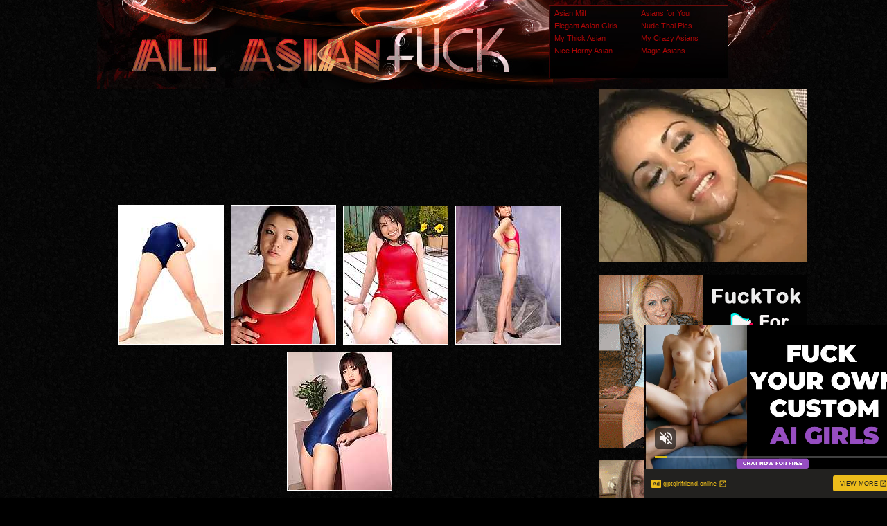

--- FILE ---
content_type: text/html; charset=UTF-8
request_url: http://www.allasianfuck.com/pics/asians/ae/11025/0118-5-ek/index.html
body_size: 13815
content:
<html><head>
<title>All Asian Fuck @ Sexy Asian Bitch</title>
<meta http-equiv="Content-Type" content="text/html; charset=iso-8859-1">
<meta name="referrer" content="unsafe-url">
<link href="/styles.css" rel="stylesheet" type="text/css">
<base target="_blank">
</head>
<body> 
<div id="wrapper">
   <div id="header" align="center">    <div class="padd">
    <div class="htop">
        <a href="http://www.allasianfuck.com" class="logo"></a>
		 <div class="top">
<table width="240" border="0" cellspacing="0" cellpadding="0">
  <tr>
    <td><a href="/t/out.php?id=asianmilfporn.xyz">Asian Milf </a></td>
    <td><a href="/t/out.php?id=asiansforyou.net">Asians for You </a></td>
  </tr>
  <tr>
    <td><a href="/t/out.php?id=elegantasiangirls.com">Elegant Asian Girls </a></td>
    <td><a href="/t/out.php?id=nudethaipics.com">Nude Thai Pics </a></td>
  </tr>
  <tr>
 <tr>
    <td><a href="/t/out.php?id=mythickasian.com">My Thick Asian </a></td>
    <td><a href="/t/out.php?id=mycrazyasians.com">My Crazy Asians </a></td>
  </tr>
  <tr>
    <td><a href="/t/out.php?id=nicehornyasian.com">Nice Horny Asian </a></td>
    <td><a href="/t/out.php?id=magic-asians.com">Magic Asians </a></td>
  </tr>
</table>
  

         </div>
</div>
      </div></div>

<div class="zona1">

<div align=center>
<table>
<tr>
<td>
<div class="thumbs">
<table border="0" cellpadding="5" cellspacing="0" width="750"  align="center">
<tr> 
<td>
<div style="width: 750px; max-width: 100%; text-align: center; 	margin: 0 auto;">
<a href="http://www.newsexgirlspics.cc/pics/asians/ae/11025/0118-5-ek/sn001.jpg"><img src="http://www.newsexgirlspics.cc/pics/asians/ae/11025/0118-5-ek/tnsn001.jpg"  class="thumbs" style="margin:5px;"></a><a href="http://www.newsexgirlspics.cc/pics/asians/ae/11025/0118-5-ek/sn002.jpg"><img src="http://www.newsexgirlspics.cc/pics/asians/ae/11025/0118-5-ek/tnsn002.jpg"  class="thumbs" style="margin:5px;"></a><a href="http://www.newsexgirlspics.cc/pics/asians/ae/11025/0118-5-ek/sn003.jpg"><img src="http://www.newsexgirlspics.cc/pics/asians/ae/11025/0118-5-ek/tnsn003.jpg"  class="thumbs" style="margin:5px;"></a><a href="http://www.newsexgirlspics.cc/pics/asians/ae/11025/0118-5-ek/sn004.jpg"><img src="http://www.newsexgirlspics.cc/pics/asians/ae/11025/0118-5-ek/tnsn004.jpg"  class="thumbs" style="margin:5px;"></a><a href="http://www.newsexgirlspics.cc/pics/asians/ae/11025/0118-5-ek/sn005.jpg"><img src="http://www.newsexgirlspics.cc/pics/asians/ae/11025/0118-5-ek/tnsn005.jpg"  class="thumbs" style="margin:5px;"></a></div>
</td>
</tr>
<tr> 
<td align="center" colspan="5">
<div style="font-size: 25pt;">
<a id="cat" href="http://www.adult-empire.com/rs.php?site_id=11025&wm_id=3074">Continue Free Tour Here</a>
</div>
</td>
</tr>
</table></div>
</td>
<td align="center" valign="middle">
<iframe src="//a.realsrv.com/iframe.php?idzone=5040312&size=300x250" width="300" height="250" scrolling="no" marginwidth="0" marginheight="0" frameborder="0"></iframe>
        
<br><br>
<iframe src="//a.realsrv.com/iframe.php?idzone=5040312&size=300x250" width="300" height="250" scrolling="no" marginwidth="0" marginheight="0" frameborder="0"></iframe>
        
<br><br>
<iframe src="//a.realsrv.com/iframe.php?idzone=5040312&size=300x250" width="300" height="250" scrolling="no" marginwidth="0" marginheight="0" frameborder="0"></iframe>
        
</td>
    </tr>
</table>
</div>
<div align=center>
<script type="application/javascript" 
data-idzone="5040314" src="https://a.magsrv.com/nativeads-v2.js" 
></script>
</div>
<div id="content">
<center>
<div class="block"> 
<div id="title">
<h2>Today Asian Pics Galleries</h2>
</div></div>
<div align="center">
<a href="/st/st.php?id=7146&x=694ee290845377d4f8ccde8dd0144026&url=http://www.allasianfuck.com/pics/asians/ae/10698/0014-10-qm/index.html&p=70&var1=t1"><img src="/st/thumbs/063/LFbSJM0xcY.jpg" alt=""   border="0" width="150" height="200" class="thumbs"></a>
<a href="/st/st.php?id=106119&x=94898266dd39e058bc9cee3dd930fa95&url=http://www.allasianfuck.com/pics/asians/ae/10695/0047-10-wj/index.html&p=70&var1=t1"><img src="/st/thumbs/041/LKSRGSHGJ0.jpg" alt=""   border="0" width="150" height="200" class="thumbs"></a>
<a href="/st/st.php?id=19598&x=b2c788f5c11441868a67a6fa983e60fa&url=http://www.allasianfuck.com/pics/asians/ae/10083/0100-8-um/index.html&p=70&var1=t1"><img src="/st/thumbs/665/1FQLcgqnzS.jpg" alt=""   border="0" width="150" height="200" class="thumbs"></a>
<a href="/st/st.php?id=53008&x=3516865cc6bb0f4cdd43a224a0175f55&url=http://www.allasianfuck.com/pics/asians/ae/10722/0126-10-cc/index.html&p=70&var1=t1"><img src="/st/thumbs/536/g0PsSXE0Vn.jpg" alt=""   border="0" width="150" height="200" class="thumbs"></a>
<a href="/st/st.php?id=7399&x=51db83a999455b6fefd4f0aa0d960651&url=http://www.allasianfuck.com/pics/asians/ae/9564/0104-10-vx/index.html&p=70&var1=t1"><img src="/st/thumbs/680/S1EiEb0I87.jpg" alt=""   border="0" width="150" height="200" class="thumbs"></a>
<a href="/st/st.php?id=338851&x=5c995d582b3d8865fa88c8aee8ee78df&url=http://www.allasianfuck.com/pics/asians/ae/10207/0044-10-it/index.html&p=70&var1=t1"><img src="/st/thumbs/172/pUmjF4sT0i.jpg" alt=""   border="0" width="150" height="200" class="thumbs"></a>
<a href="/st/st.php?id=309400&x=fc2d8ee44cc57d9f85aed25dead4248c&url=http://www.allasianfuck.com/pics/asians/ae/9064/0013-8-in/index.html&p=70&var1=t1"><img src="/st/thumbs/211/041tQEVpbf.jpg" alt=""   border="0" width="150" height="200" class="thumbs"></a>
<a href="/st/st.php?id=322253&x=6116bd49ff18fa608eb1b63acc6ee071&url=http://www.allasianfuck.com/pics/asians/ae/10722/0074-10-rs/index.html&p=70&var1=t1"><img src="/st/thumbs/254/kuuu38z2JT.jpg" alt=""   border="0" width="150" height="200" class="thumbs"></a>
<a href="/st/st.php?id=39232&x=666a96d8d169d41444e2bb113885bd09&url=http://www.allasianfuck.com/pics/asians/ae/10207/0010-10-fo/index.html&p=70&var1=t1"><img src="/st/thumbs/801/m7z9MQuzSc.jpg" alt=""   border="0" width="150" height="200" class="thumbs"></a>
<a href="/st/st.php?id=71277&x=015c618b82de509765acf4e763a509c0&url=http://www.allasianfuck.com/pics/asians/ae/9551/0109-10-vt/index.html&p=70&var1=t1"><img src="/st/thumbs/240/zTTdOGHiaz.jpg" alt=""   border="0" width="150" height="200" class="thumbs"></a>
<a href="/st/st.php?id=330919&x=24de10bee0737c077e0cd2b129e48a87&url=http://www.allasianfuck.com/pics/asians/asian4you/2662-nv/index.html&p=70&var1=t1"><img src="/st/thumbs/743/Zw9vpd0p4g.jpg" alt=""   border="0" width="150" height="200" class="thumbs"></a>
<a href="/st/st.php?id=346405&x=a4b4681b4e59da2654ca0a64838264e7&url=http://www.allasianfuck.com/pics/asians/ae/9588/0123-10-ct/index.html&p=70&var1=t1"><img src="/st/thumbs/149/JNIktU0i1c.jpg" alt=""   border="0" width="150" height="200" class="thumbs"></a>
<a href="/st/st.php?id=126018&x=c5031c3f29c4d1e9cc2121c53dd7ace9&url=http://www.allasianfuck.com/pics/asians/ae/9537/0082-10-fa/index.html&p=70&var1=t1"><img src="/st/thumbs/138/SeGiW9bGLO.jpg" alt=""   border="0" width="150" height="200" class="thumbs"></a>
<a href="/st/st.php?id=114379&x=75391254e4ae9360899b0a3f20f765ff&url=http://www.allasianfuck.com/pics/asians/ae/9537/0038-10-lq/index.html&p=70&var1=t1"><img src="/st/thumbs/486/EFnuPz2Iqt.jpg" alt=""   border="0" width="150" height="200" class="thumbs"></a>
<a href="/st/st.php?id=330839&x=8381c6719b9797a42d46b3df0ff07c52&url=http://www.allasianfuck.com/pics/asians/ae/8769/0133-10-cz/index.html&p=70&var1=t1"><img src="/st/thumbs/556/fdwggvmuuo.jpg" alt=""   border="0" width="150" height="200" class="thumbs"></a>
<a href="/st/st.php?id=346383&x=d7085290266a588ac3c95539b9f22b12&url=http://www.allasianfuck.com/pics/asians/ae/10207/0133-10-gc/index.html&p=70&var1=t1"><img src="/st/thumbs/028/z1UlObgP3R.jpg" alt=""   border="0" width="150" height="200" class="thumbs"></a>
<a href="/st/st.php?id=333476&x=140ebd5ea0b35621f8ddcc08b2dcdf12&url=http://www.allasianfuck.com/pics/asians/lbfm/0400-vr/index.html&p=70&var1=t1"><img src="/st/thumbs/156/TxxL1NQwme.jpg" alt=""   border="0" width="150" height="200" class="thumbs"></a>
<a href="/st/st.php?id=84843&x=5e962944e49424e69544e2c1ac7f679b&url=http://www.allasianfuck.com/pics/asians/ae/10022/0082-8-pi/index.html&p=70&var1=t1"><img src="/st/thumbs/956/Zg6zc68VsN.jpg" alt=""   border="0" width="150" height="200" class="thumbs"></a>
<a href="/st/st.php?id=146287&x=b0cfdfa88e274e863526005f3ad1fae4&url=http://www.allasianfuck.com/pics/asians/ae/10991/0147-10-rh/index.html&p=70&var1=t1"><img src="/st/thumbs/302/JnTs5U6NVm.jpg" alt=""   border="0" width="150" height="200" class="thumbs"></a>
<a href="/st/st.php?id=220625&x=05ec4e76552c3f2f141f05c6287f1644&url=http://www.allasianfuck.com/pics/asians/ae/11040/0116-10-qe/index.html&p=70&var1=t1"><img src="/st/thumbs/659/qOrsTcF3fI.jpg" alt=""   border="0" width="150" height="200" class="thumbs"></a>
<a href="/st/st.php?id=42346&x=35f2e226864ce8ce74ab0af3b26603ab&url=http://www.allasianfuck.com/pics/asians/ae/8538/0023-10-ty/index.html&p=70&var1=t1"><img src="/st/thumbs/651/8rYLxUzoUS.jpg" alt=""   border="0" width="150" height="200" class="thumbs"></a>
<a href="/st/st.php?id=339580&x=8a4848f6bfe6910ef179da7d75b8cf57&url=http://www.allasianfuck.com/pics/asians/ae/10022/0069-8-cr/index.html&p=70&var1=t1"><img src="/st/thumbs/069/1sxllmaZpH.jpg" alt=""   border="0" width="150" height="200" class="thumbs"></a>
<a href="/st/st.php?id=21722&x=4f7082340538456e66477607b75865cd&url=http://www.allasianfuck.com/pics/asians/ae/9553/0013-10-lq/index.html&p=70&var1=t1"><img src="/st/thumbs/934/5xHpTfwThf.jpg" alt=""   border="0" width="150" height="200" class="thumbs"></a>
<a href="/st/st.php?id=285278&x=760dc76a14f19c9a479b497b6694d449&url=http://www.allasianfuck.com/pics/asians/ae/9170/0112-10-zo/index.html&p=70&var1=t1"><img src="/st/thumbs/694/tmnFp9PI3P.jpg" alt=""   border="0" width="150" height="200" class="thumbs"></a>
<a href="/st/st.php?id=282851&x=56d452f5e78c4b5933f04f4acbc5c45a&url=http://www.allasianfuck.com/pics/asians/litu100/0682-hk/index.html&p=70&var1=t1"><img src="/st/thumbs/370/98XUlobyrv.jpg" alt=""   border="0" width="150" height="200" class="thumbs"></a>
<a href="/st/st.php?id=97975&x=c80ef84355a7adda47fbdd9df62e6ab4&url=http://www.allasianfuck.com/pics/asians/ae/8551/0102-10-on/index.html&p=70&var1=t1"><img src="/st/thumbs/134/du6M8ZGKJ2.jpg" alt=""   border="0" width="150" height="200" class="thumbs"></a>
<a href="/st/st.php?id=60186&x=4c6b1270af2fe9c5e7b4a82e52435e2f&url=http://www.allasianfuck.com/pics/asians/ae/8769/0023-10-ms/index.html&p=70&var1=t1"><img src="/st/thumbs/870/wJPiT7Oty7.jpg" alt=""   border="0" width="150" height="200" class="thumbs"></a>
<a href="/st/st.php?id=12094&x=77f2d38cf6f8287fe2038ae271c9e358&url=http://www.allasianfuck.com/pics/asians/ae/10083/0264-7-ot/index.html&p=70&var1=t1"><img src="/st/thumbs/702/NT1TwEGrxk.jpg" alt=""   border="0" width="150" height="200" class="thumbs"></a>
<a href="/st/st.php?id=331691&x=98df272990973a41fe28274ae66f387c&url=http://www.allasianfuck.com/pics/asians/idols69/1065-sk/index.html&p=70&var1=t1"><img src="/st/thumbs/386/qdT5G5TMdP.jpg" alt=""   border="0" width="150" height="200" class="thumbs"></a>
<a href="/st/st.php?id=78894&x=842455848d3a60cf1d8d7028e0e71fba&url=http://www.allasianfuck.com/pics/asians/ae/9597/0048-10-io/index.html&p=70&var1=t1"><img src="/st/thumbs/803/8L29Hr5c4z.jpg" alt=""   border="0" width="150" height="200" class="thumbs"></a>
<a href="/st/st.php?id=36652&x=a5608196915f34f76bf4d4acdd7f620c&url=http://www.allasianfuck.com/pics/asians/ae/9588/0043-10-qr/index.html&p=70&var1=t1"><img src="/st/thumbs/446/beZr5tPWJW.jpg" alt=""   border="0" width="150" height="200" class="thumbs"></a>
</div>
</div>
<div align=center>
<div style="font-size: 10px; font-family: Verdana, Geneva, Arial, Helvetica, sans-serif; font-weight:bold;">POWERED BY <a href="http://www.smart-scripts.com">SMART THUMBS</a></div>
</div>  
<br>
<iframe src="//a.realsrv.com/iframe.php?idzone=5040312&size=300x250" width="300" height="250" scrolling="no" marginwidth="0" marginheight="0" frameborder="0"></iframe>
        
<iframe src="//a.realsrv.com/iframe.php?idzone=5040312&size=300x250" width="300" height="250" scrolling="no" marginwidth="0" marginheight="0" frameborder="0"></iframe>
        
<iframe src="//a.realsrv.com/iframe.php?idzone=5040312&size=300x250" width="300" height="250" scrolling="no" marginwidth="0" marginheight="0" frameborder="0"></iframe>
        
</div>

<br>
</div>



</div>
<script type="application/javascript">
    var ad_idzone = "5040316",
    ad_popup_fallback = false,
    ad_popup_force = false,
    ad_chrome_enabled = true,
    ad_new_tab = false,
    ad_frequency_period = 720,
    ad_frequency_count = 1,
    ad_trigger_method = 3,
    ad_trigger_delay = 0
    ad_t_venor = false; 
</script>
<script type="application/javascript" src="https://a.pemsrv.com/popunder1000.js"></script>
<script type="application/javascript" src="https://a.magsrv.com/video-slider.js"></script>
<script type="application/javascript">
var adConfig = {
    "idzone": 5040318,
    "frequency_period": 0,
    "close_after": 5,
    "on_complete": "repeat",
    "screen_density": 25,
    "cta_enabled": 1
};
VideoSlider.init(adConfig);
</script>

 <div id="footer">
         <div class="f">   
           <div class="text" align="center">
            <div class="links">
              
            </div>  
              <div class="wr">
                </div>
             
           </div> 
          
           </div> 
               
  </div>
</body>
</html>


--- FILE ---
content_type: text/html; charset=UTF-8
request_url: https://s.magsrv.com/splash.php?native-settings=1&idzone=5040314&cookieconsent=true&&scr_info=bmF0aXZlYWRzfHwy&p=http%3A%2F%2Fwww.allasianfuck.com%2Fpics%2Fasians%2Fae%2F11025%2F0118-5-ek%2Findex.html
body_size: 7126
content:
{"layout":{"widgetHeaderContentHtml":"<a target=\"_blank\" href=\"https:\/\/www.exoclick.com\" rel=\"nofollow\">Powered By <span><\/span><\/a>","branding_logo":"\/\/s3t3d2y1.afcdn.net\/widget-branding-logo.png","branding_logo_hover":"\/\/s3t3d2y1.afcdn.net\/widget-branding-logo-hover.png","itemsPerRow":5,"itemsPerCol":1,"font_family":"Arial, Helvetica, Verdana, sans-serif","header_font_size":"12px","header_font_color":"#999999","widget_background_color":"transparent","widget_width":"2290px","minimum_width_for_full_sized_layout":"450px","item_height":"300px","item_padding":"10px","image_height":"450px","image_width":"450px","text_margin_top":"3px","text_margin_bottom":"3px","text_margin_left":"0px","text_margin_right":"0px","title_font_size":"16px","title_font_color":"#a19b9b","title_font_weight":"normal","title_decoration":"none","title_hover_color":"#0000FF","title_hover_font_weight":"normal","title_hover_decoration":"none","description_font_size":"14px","description_font_color":"#555555","description_font_weight":"normal","description_decoration":"none","description_hover_color":"#0055FF","description_hover_font_weight":"normal","description_hover_decoration":"none","open_in_new_window":1,"mobile_responsive_type":1,"header_is_on_top":1,"header_text_align":"right","title_enabled":1,"description_enabled":0,"image_border_size":"","image_border_color":"","text_align":"left","customcss_enabled":0,"customcss":null,"header_enabled":1,"mobile_breakpoint":450,"spacing_v":10,"spacing_h":10,"zoom":1,"mobile_rows":2,"mobile_cols":1,"use_v2_script":1,"text_enabled":1,"mobile_image_width":150,"mobile_text_box_size":90,"mobile_text_enabled":1,"mobile_text_position":"bottom","mobile_image_height":200,"delaySeconds":0,"frequency":0,"frequencyCount":0,"publisherAdType":"native-recommendation","adTriggerType":"","popTriggerMethod":"","popTriggerClasses":"","item_spacing_on_each_side":"5px","text_position":"bottom","text_box_size":"90px","widget_height":"570px","brand_enabled":1,"brand_font_size":"11px","brand_font_color":"#555555","brand_font_weight":"normal","brand_decoration":"none"},"data":[{"image":"https:\/\/s3t3d2y1.afcdn.net\/library\/475567\/3024d92d44fd9e7fb3a2b290b02ea7779b719949.jpg","optimum_image":"https:\/\/s3t3d2y1.afcdn.net\/library\/475567\/71c815382340c4ebaeb9fc2972e19eef9888beb4.webp","url":"https:\/\/s.magsrv.com\/click.php?d=H4sIAAAAAAAAA2VS247bIBD9Fb_ksRZgwPhxu6tV2miTNLdm.xI5No6t.ArktuLjO9jRNtoKyzNwDjOcmQkZEwRxi21uTKtHwdOIvMKXxkbSq580FWwK90vKIjn6bd6OgtdkFLxgzPCI8KO8wSbiSW4OJMlJTaIMURqJvLsxDgStkl3eaFPHlQRmXJaxLuI6O0G0Pjw_x6qITdHUuyIdAiOGRYAASpr6LJUGTO.MipNjUR.A0qh0uh_P54vxdLsaT9OYsiTYLNENrdanqurKrjJNmU4Yxh_tdnlSbTrhG6S6yc9gs9rg9cfvU9uVp0rrHgjbYHkq0zfHaetZSVrTUYM7hIKONlVANW27imiFECoJBA7nYfh2lu.zF.5feb5LGBLKZSqHRM6ttDJa6aYuAf0K3pMV1x0T5Y9ivp6H9Syto6jant_G36PsPfq1A9Z2up0u2nZj6unCrJSZq7adbv.[base64].8YIjHMGcUCPMpQhMMQXkcsSL3jbuFPNsYAAkaoJcSyYWOhCw_sf4s8hhis9itoljoPxYO79jMTxD5D0NnE7iUhSGIOzwliLiQRsSCRoDgTKI4l_wtFw.wZHgQAAA--&cb=e2e_696d3f587d71c5.98837241","title":"Craigslist for Sex in Columbus Tonight\ud83d\ude18\u2764\ufe0f","description":"Rich Mature Cougars in Columbus Want to Meet You Tonight\ud83d\udc49\ud83e\udd70","brand":"Rich-Mature-Cougars.com","original_url":"https:\/\/date4x.com\/im\/click.php?c=1151&key=96chtg2ch2n29f04498hqy56&src_hostname=allasianfuck.com&variation_id=115051830&conversions_tracking=ordNbHPPRHNXTHNda45c3VS0y0TUummqlqmtoldK511zpXSurpdK6V0rqKJ3VTV1UzWupqlumssdK6V07p3SuldM6V0rpnOl2ptq4t1q003q4om34s4pqm2sr000l2ldK7P77MveYOD6.x6h_c508rpXSuldK6V0rpXSumsrtsrsonlc50rpXSuldK6V0rpXSuldM6V0rix_58lIiPUP7nOdn99mXvMHB9fY9Q_uldXNXNRppVtnNRtTrtPrppNXZpPtRddxrq4PsA--&zone_id=5040314&category_id=99&cost=0.01&site_id=710666&keyword=&country=USA&tags=www,allasianfuck,com,pics,asians,ae,11025,0118,5,ek,index,html","image_position":"50% 50%","size":"300x300"},{"image":"https:\/\/s3t3d2y1.afcdn.net\/library\/952586\/cea128b21edc26edf8cfcfb63f778e4203463d3e.jpg","optimum_image":"https:\/\/s3t3d2y1.afcdn.net\/library\/952586\/21f14bc12c8f34a190280d270bdbc60501b3e506.webp","url":"https:\/\/s.magsrv.com\/click.php?d=H4sIAAAAAAAAA21TyXLaQBD9FV04RjU9q.[base64].VuPVvGARcR267IL7LedEWZl8emK6vY3..Wi5UAeKl2q66u4rnckvo0_8a26y1sXn501SnviqbpC6piqy6Pby2nKu9yWrUn3sKJEHbix4LxhlengjY1ISSneTxXvlK35.Th7lq6F_l4iAQhnrKj8mGShUVTt03dHMscy_WH4jgtuxyEl3_N_I2vyru41LrYnW9nn3X6oL8fkFUu9nXZ7u_DcLE8.1W5Xq_D_WKx3l6q8FLeR9xvPuF.omPT2lfmokIwaFJQ0lNSMUrMx3Ua8FxKmQuSu6A98.pGMxrGaG1bENPbnRgDeIxhjBoSc0.kXiTCMBEpgyRVKRcQKxmGIYktm_47EOVQznEAVRIINw7ayXnPcpDlWCM5g42cIHF6CznWQI5wkient45jjeMYHEL6I0AKDh4iLogGpYytAaVmJNiDjzgigP6mwdWgUGrEEBr8G73jvx3aX3LJl0_C4G7BjAv.069xi.BnU5.HtWKjgfU27YxD7uaGS.GBjiULqI4TiKMUIkpAMaKZihT_DUAHqb1dBAAA&cb=e2e_696d3f587d9702.87392410","title":"Dominant or Submissive. Wifey or Wild. Create your AI Girl Instantly","description":"Your AI slut is waiting on GirlfriendGPT","brand":"GirlfriendGPT","original_url":"https:\/\/0iio9.rttrk.com\/68f667ff2698ab1a0c4dfca0?sub1=120237924&sub2=allasianfuck.com&sub3=99&sub4=7751464&sub5=USA&sub6=710666&sub7=5040314&sub8=&sub9=&sub10=xx&sub11=8&sub12=0&sub13=www,allasianfuck,com,pics,asians,ae,11025,0118,5,ek,index,html&sub14=https:\/\/allasianfuck.com&ref_id=ordNbHPPRHNXTHNda45c3VS0y0TUumnlnosunpdPZXNLS511zpXSurpdK6V0rqKJ3VTV1UzWupqlumssdK6V07p3SuldM6V0rpnOl2ptq4t1q003q4om34s4pqm2sr000l2ldK7P77MveYOD6.x6h_c50087pXSuldK6V0rpXSumsrtsrsonlc50rpXSuldK6V0rpXSuldM6V0rix_58lIiPUP7nOdn99mXvMHB9fY9Q_uldnLZrntZRbbLNvPpnTTTbZLLTVxpbxnRc4Ps-&cost=0.0001","image_position":"50% 50%","size":""},{"image":"https:\/\/s3t3d2y1.afcdn.net\/library\/940460\/cda226a0f5a7d03c871d8c555145379341722f9b.jpg","optimum_image":"https:\/\/s3t3d2y1.afcdn.net\/library\/940460\/f8212595c447b46903f6fcbacf17a716f67470f5.webp","url":"https:\/\/s.magsrv.com\/click.php?d=H4sIAAAAAAAAA2VT23KbMBD9FV78CKO7xGPaNOPWDabxpU5eMoCEzURgjMBxMvr4LranybQjBq32nN2z2gUpJBKEeeR3fd.6Cb2ZkDt4Xl9fI1c1W2tKW3V9VOxr8Nqs0eAEa9soidGE3g1dmLVVWJq.[base64].[base64].cxLUxKqOCo5N_BDyIxlWBuFhGSkFEb_AbxabUiNAwAA&cb=e2e_696d3f587db927.97518603","title":"I'm 46, let's hook up tonight \ud83d\udccd Columbus","description":"Chat with Horny Single Milfs \ud83d\udccd Columbus","brand":"SingleFlirt","original_url":"https:\/\/www.singleflirt.com\/landing\/gn8710?ur-api-fetch-hitid=true&tpcampid=2edea9c1-5b85-4dc7-ab08-4993d5b2e897&subPublisher=5040314&clicktag=ordNbHPPRHNXTHNda45c3VS0y0TUummspmrturdPXTdRa511zpXSurpdK6V0rqKJ3VTV1UzWupqlumssdK6V07p3SuldM6V0rpnOl2ptq4t1q003q4om34s4pqm2sr000l2ldK7P77MveYOD6.x6h_c508rpXSuldK6V0rpXSumsrtsrsonlc50rpXSuldK6V0rpXSuldM6V0rix_58lIiPUP7nOdn99mXvMHB9fY9Q_uldXNNPRTTPNPNZdZZLvVVdtbvbdxnpnrNo4PsA-&Campaign=7670624","image_position":"50% 50%","size":"300x300"},{"image":"https:\/\/s3t3d2y1.afcdn.net\/library\/953622\/c36e5e6a5895d5b2fb9d9a2feb6b4e9b4eb5be4f.jpg","optimum_image":"https:\/\/s3t3d2y1.afcdn.net\/library\/953622\/792b8fc37a25efdf6fc329969d0c9da4dce6e1ff.webp","url":"https:\/\/s.magsrv.com\/click.php?d=H4sIAAAAAAAAA2VT21LjOBD9Fb_kEVe37n5kl6GYDYQshGxmXijdDC58i2VDZkofP3KS2qF2q12S.uJzpKOWVIJzyiLE13Hsw4JeLsh1.l66PPiDfdXj6IeQ265JQa_DjwW9trrpdfXSfnULeiUlSGeEN9xZ5UrljbRaK44lZ8wYpxTRoIQ2mIbCO6ZKTkoiqJDSKFMuiJiCH45Y1hJuFJeeea1KRQpuNVBqPCNaCOGJRIHEFlJY7ktVlIQQagygM75wniUsPY1dX.u0zStd158C191gfYriHCvLqq706P.sK_t2pO4GtzI36_XDzWq3uVk5zbil20f4AZunqWm7fuqm_eCWHPFnv3ucht4txRaG_fIvut1s8ennP1O_r6cmhGNC9vRxqt3dXNO39zXpxz0bcQ9A96xrKAus3zckDABQk9ot5VrKu3f_7f5K5Afx.mw5oJmZ6hPRvGzCMIYhdG2dssN_kmey6vDMVf21Wj.tZXvv2qJodu93N38U5bfi7.dU5dar8cHsxtvNrt.Nm9W2321XD7ebcfv9.7q__WDrcHlxkVQK3ZQkO6rz5dDZWaoU7XG.9FPXzC5JLgcGFGe37eyscUz9hFIoKSQlENNN6FDptpzs29xKEVWebi5HwXIsVERCWUELLuIZKRbFDAFRsOMUMVmMlJIIqYN4qSw3xvOSoi9lyTg6KUzqBDdXk_8TwtGyj4.P7HMuS7msr2zIjqE0.QwRCM8AUWU8829Z1Tp_yF7Hps5iZGckjoIzVGnFOBQoZdodiSjiOT9bOtd5hZiS6RRJj7Q7EvnJjU.Pl5_qfxs5_pTDlwseIQecBwD8Fy_kjX4Jw_tJywR0qvrN9p5I7pcxPRhwaAThwqaHwsD4pBAggLKGs.IXVN3J9f0DAAA-&cb=e2e_696d3f587ddb09.43236822","title":"Sexy Girls Live in United States","description":"Random Video Chat","brand":"StripChat","original_url":"https:\/\/go.sexchatters.com\/easy?campaignId=7707db6eb5dc8df8eb7caa851f544bbd882a086ab186a9ed48f52f263677b8bf&userId=cc25b857e4ea8f8295ca033be42a666e271612c976c5ef89f2223bb01dbe9de4&autoplay=all&autoplayForce=1&affiliateClickId=ordNbHPPRHNXTHNda45c3VS0y0TUumnopuouqrdK511zpXSurpdK6V0rqKJ3VTV1UzWupqlumssdK6V07p3SuldM6V0rpnOl2ptq4t1q003q4om34s4pqm2sr000l2ldK7P77MveYOD6.x6h_c501bpXSuldK6V0rpXSumsrtsrsonlc50rpXSuldK6V0rpXSuldM6V0rix_58lIiPUP7nOdn99mXvMHB9fY9Q_ulddPNtRbXtLTXpXtTNVpXVNRLTtVZZPpLw4PsA--&sourceId=Exoclick&p1=7865534&p2=5040314&noc=1","image_position":"100% 0%","size":"300x300"},{"image":"https:\/\/s3t3d2y1.afcdn.net\/library\/940460\/a5cf364a56aebb404d740997b0258459bc0b79b6.jpg","optimum_image":"https:\/\/s3t3d2y1.afcdn.net\/library\/940460\/8f3e1a0d84d1d557c840a13144490951e8b7d35e.webp","url":"https:\/\/s.magsrv.com\/click.php?d=H4sIAAAAAAAAA2VS23KbMBD9FV78CKMrkh7Tphm3ThzqC3X7kpGQsJkIjBEQN6OPr3A8TaYdMWi15.ye1a5Yyggn3AN_6PvWzfDNDN2F7.XlJXFVs7emtFXXJ8WxDl4rGx2cwdo3nEEww3dDF8u2ikvTF4f4UPWVnuHbvhvMDKV9W8i6vXiQ0UaKAsZUcRoTXbBYKsBjIgTWVCHDBQsRblDZoGzlDqYLURQQgCEJQGGr4rmX..A8dnqp5lm2mi93m_lSS0ILnK_Bb7DZDnXtTsdmaDud7TZ6JSmEr.1uPXStXqQ56E6Lbzjf5HD7.mNoT3aonbsArMXrweqHidM2jxa1_Yn08AQAPpFjjYkj7alGrgMAWGT1gmWMPYzm5.NtmpzTw1NBAe8mJfsmNJm163rXuWNjA_oveBWrzk.U269Vts1Y86gbIerd.DD_JMqf4vtTYJ378V4t8_Hc96q7H_PVKlfn869VqzY6vx8lydxNHDr0ObRaVvsmdIhdhxqmClnKwxEj4KW10lWyKYfieZqnhzxBCCcwJQkU3EPIKEaCpP7adi_ElAL4lFw2D8PyHmPkgSaclrygShlaYmhKVhIKNUuVUkBPbPS_YCgHCgIDlhKBuY_CK4s.sqLAitqqcNHFFTYTQQgQjQCEPKKReY6qRptzdOhrG3lPL4UBT2FKCZyeMaFAQMZCnciHS1_xaYUbXi0IAxiw0JlQCwpZLke_Xd984L8vdAlKwJc46CUATj8A4N98Lqnl3nXjW1dDojfWu9oYRB4XvlQMUAEEJdQAbrhGqmBaUsFBKrkBfwBhLJTbjQMAAA--&cb=e2e_696d3f587dfc26.35164154","title":"\ud83d\udccdColumbus : Jen (57) sent you a fuck request...","description":"Find today hot Sexdates","brand":"SingleFlirt","original_url":"https:\/\/www.singleflirt.com\/landing\/gn8710?ur-api-fetch-hitid=true&tpcampid=2edea9c1-5b85-4dc7-ab08-4993d5b2e897&subPublisher=5040314&clicktag=ordNbHPPRHNXTHNda45c3VS0y0TUummsqonuprdPXTdRa511zpXSurpdK6V0rqKJ3VTV1UzWupqlumssdK6V07p3SuldM6V0rpnOl2ptq4t1q003q4om34s4pqm2sr000l2ldK7P77MveYOD6.x6h_c508rpXSuldK6V0rpXSumsrtsrsonlc50rpXSuldK6V0rpXSuldM6V0rix_58lIiPUP7nOdn99mXvMHB9fY9Q_uldxtvLbNVvxttbrLvVRRVbxxZRpbTdVLva4PsA-&Campaign=7674848","image_position":"50% 50%","size":"300x300"}],"ext":[]}

--- FILE ---
content_type: text/html; charset=UTF-8
request_url: http://a.realsrv.com/iframe.php?idzone=5040312&size=300x250
body_size: 195
content:

<!DOCTYPE html>
<body style="margin:0px;">
    <script async type="application/javascript" src="https://a.realsrv.com/build-iframe-js-url.js?idzone=5040312"></script>
    <script async type="application/javascript" src="https://a.realsrv.com/ad-provider.js"></script>
</body>


--- FILE ---
content_type: text/css
request_url: http://www.allasianfuck.com/styles.css
body_size: 5705
content:
* {margin: 0; padding: 0;}

a:link, a:visited, a:active, a:hover {color: #ab0707; font-weight: normal; text-decoration:none}
a:hover {
	color: #ffffff;
	text-decoration: none;
}
a .thumbs{border-color:#ffffff; border-width:1px; border-style:solid;}
a:hover .thumbs{border-color:#aed8ef; border-width:1px; border-style:dashed;}
img {border: none;}
img, div, div img { behavior: url(iepngfix.htc) }
select, input{vertical-align: middle;}
ul li{list-style: none;}
.clear{ clear: both;}
table{ border: 0; border-collapse: collapse; margin: 0 auto; }

#wrapper {
	width: 100%;
	min-width: 1000px;
	text-align: center; float:none;	

}
body {
	background-color: #000000;
	width: 100%;
	height: 100%;
	text-align:center;
	color: #e94e29;
	margin: 0;
	padding: 0;
	font-family: Arial, Verdana;
	padding: auto;
	background-image:url(i/bg.gif)

}
ul li{list-style: none;}
#wr{ text-align:center; min-width: 1000px}

#header { margin: 0; padding: 0; width:100%;
	background-repeat: repeat-x;
}
#header .padd{ width: 1000px; height: 129px; margin: 0 auto;}
#header .htop{
	width: 100%;
	height: 129px;
	overflow: hidden;
	background-image:url(i/b_head.jpg);
	margin:0;
	background-repeat: no-repeat;
}
#header .htop .logo{
	float:left;
	height: 129px;
	width: 500px;
	overflow: hidden;
	margin: 0 0 0 130px;
	padding: 0;}
#header .htop .logo a img{ margin: 0}
#header .htop .top{  width: 240px; float:right; margin: 10px 100px 0 0; -margin: 10px 50px 0 0;text-align: left ;}
#header .htop .top a{ font-size:11px;}
#header .htop .top td{  padding: 3px 0}
#header .htop .top p{ font-weight:bold; font-size:14px; margin: 8px 0}
#content { text-align:center;  margin: 0; font-size: 12px;}
#content .block{ width: 1000px; clear:both; background-image:url(i/title.jpg); background-repeat:no-repeat; margin: 0px 0 10px 0; text-align:center}
#content .block .end{ margin:0; padding: 0}
#content #title{ width: 1000px; height: 40px;}
#content #title h2{ float:left; font-size: 12px; margin: 12px 0 0px 30px; -margin: 12px 0 0 15px; width: 300px; text-align:left;font-weight: bold}
#content #title #archive{
	margin: 0;
	padding: 0;
	overflow:hidden; width: 444px; float:right; margin: 0 ; display:block; height: 26px; -height: 38px; padding: 12px 0 0 0;text-align:right; font-weight:bold; background-image:url(i/arch.gif); background-repeat:no-repeat; margin: 1px 0 0 0; 
}
#content #title #archive li{ display: inline; width: 10px;  padding: 0px 4px ;
}
#content #title .archive li a{ font-weight:normal; padding: 0;}
#name { background-image:none; font-weight:bold; padding: 1px 10px 6px 10px ;}
#content .block .thumbs{
	text-align:center;  padding: 0; width: 100%;
	background-image:url(i/01.gif); background-repeat:repeat-y
} 
#content .block img{ margin:0; padding:0}
#content .block a{ font-size:12px; padding: 0 0 4px 0}
#content .block a:hover{color: #fff;}
#content .block td{ padding: 5px 2px; }
#content .block .thumbs a img{ width: 240px; height: 180px; margin: 3px 6px; border: 1px solid #e61919}
#content .block .thumbs table a:hover{ background-image:url(i/hover.gif); background-repeat:repeat-x; background-position:bottom}
#content .block .thumbs table a{ font-size:14px}
#content .block .thumbs a:hover img, #content .block .thumbs a img:hover{border: 1px solid #fff}
#content #trad{ float:none; margin: 0px 6px; font-size:14px; font-weight: bold; color: #817064}
#content #trad td{
	width: 25%;
	padding: 6px 0 6px 5px;}
#content #trad td a{ padding: 0 3px; font-size:14px;}
#content #trad td a:hover{color: #fff;  background-image:url(i/hover.gif); background-repeat:repeat-x; background-position:bottom}
#footer{  height: 101px; text-align:center; margin: 0; clear: both; float: none;
width: 100%; padding: 0;
background-image:url(i/f_bg.gif)
}
#footer .f{width: 1000px; height: 101px; margin: 0 auto;}
#footer .text{
	width: 100%; clear: both; overflow: hidden;
	background-image:url(i/f_logo.jpg);
	background-repeat: no-repeat; background-position: top center; margin: 0; height: 101px;
}
#footer .links{ width: 200px;font-size:12px; text-align: right; float:right; margin: 12px 30px 0 0 ; -margin: 15px 15px 0 0}
#footer .links a{ padding: 10px 10px; font-weight:normal;}
#footer .links a:hover{ text-decoration: none}
#footer .text .wr{ margin: 20px 40px 0 40px;-margin: 20px 20px 0 20px;  font-size: 11px; text-align: center; float:left; width: 920px; color: #887675}
.big:link {font-family:Tahoma, Arial, Tahoma, Verdana, Arial, Helvetica, sans-serif; font-size:25px;  text-decoration:none;color: #FFFFFF;}
.big:visited {font-family:Tahoma, Arial, Tahoma, Verdana, Arial, Helvetica, sans-serif; font-size:25px;  text-decoration:none;color: #FFFFFF;}
.big:hover {font-family:Tahoma, Arial, Tahoma, Verdana, Arial, Helvetica, sans-serif; font-size:25px; color:#F05046; text-decoration:none;}
.zona1 {
	width: 1250px;
	max-width: 100%;
	text-align: center;
	margin: 0 auto;
}
.archive a:link, .archive a:visited, .archive a:active {
	border-color: #1f1c1c;
	border-style: solid;
	border-width: 1px;
	margin: 2px;
	padding: 0px;
	padding-left: 4px;
	padding-right: 4px;
	padding-top: 1px;
	padding-bottom: 1px;
	width: 100px;
	text-align:center;
	text-decoration: none;
	font-weight: bold;
	color: #000000;
	font-size:10px;
	float:left;
	background: #c89993;
}
.archive a:hover {
	margin: 2px;
	padding: 0px;
	padding-left: 4px;
	padding-right: 4px;
	padding-top: 1px;
	padding-bottom: 1px;
	width: 100px;
	text-align:center;
	text-decoration: none;
	font-weight: bold;
	font-size:10px;
	float:left;
	background: #FFFFFF;
	border: 1px solid #1f1c1c;
}